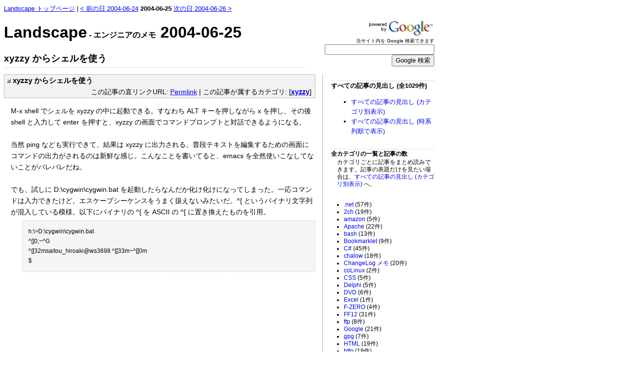

--- FILE ---
content_type: text/html
request_url: http://sonic64.com/2004-06-25.html
body_size: 10457
content:
<!DOCTYPE HTML PUBLIC "-//W3C//DTD HTML 4.01 Transitional//EN">
<html lang="ja"><head>
<meta http-equiv="Content-Type" content="text/html; charset=euc-jp">
<!-- 京 -->

<title>xyzzy からシェルを使う</title>
<link rel=stylesheet href="diary.css" media="all">
<meta http-equiv="Content-Style-Type" content="text/css">
<meta http-equiv="Content-Script-Type" content="text/javascript">
<meta name="author" content="Saito Hiroaki 斎藤 宏明">
<meta name="keywords" content="プログラミング,ネットワーク,データベース,Linux,unix,ゲーム,音楽,本,料理,車">
<link rel="alternate" type="application/rss+xml" title="RSS" href="http://sonic64.com/cl.xml">
<link rel="alternate" type="application/rss+xml" title="RSS full archive" href="http://sonic64.com/cl-full.xml">
<link rel="shortcut icon" href="favicon.ico">
<link rel="top" href="/" title="Landscape トップページ">
<link rel="home" href="/" title="Landscape トップページ">
<link rel="index" href="all_category_article.html" title="すべての記事の見出し (カテゴリ別表示) "><link rel="contents" href="all_category_article.html" title="すべての記事の見出し (カテゴリ別表示) ">
<link rev="made" title="Saito Hiroaki Gmail Address" href="http://sonic64.com/img/mail.png">
<link rel="prefetch" href="/" />
 
</head><body><div>
<!-- google_ad_section_start -->
<div class="ls_header">
<p class="adminmenu"><a href="http://sonic64.com/">Landscape トップページ</a> | <a href="2004-06-24.html">&lt; 前の日 2004-06-24</a> <strong>2004-06-25</strong> <a href="2004-06-26.html">次の日 2004-06-26 &gt;</a></p>
<div class="header_left">
<a href="/" title="Landscape - エンジニアのメモ" class="top_page_link"><strong class="changelog_name">Landscape</strong><strong class="changelog_sub_name"> - エンジニアのメモ</strong></a><strong class="changelog_name">&nbsp;2004-06-25</strong>

<h1 class="single_item_header">xyzzy からシェルを使う</h1>

</div>

<div class="header_right">
<form action="http://www.google.co.jp/search" class="google_search" method="GET">
<img src="http://www.google.co.jp/logos/powered_by_google_135x35.gif" height="35" width="135" alt="Powered by Google" title="Powered by Google"><br>
<span style="font-size: 60%"><label for="search_textbox">当サイト内を Google 検索できます</label></span><br>
<input type="text" name="q" size="28" maxlength="256" value="" accesskey="S" id="search_textbox"><br>
<input type="submit" name="btnG" value="Google 検索">
<input type="hidden" name="hl" value="ja">
<input type="hidden" name="lr" value="lang_ja">
<input type="hidden" name="ie" value="euc-jp">
<input type="hidden" name="num" value="50">
<input type="hidden" name="filter" value="0">
<input type="hidden" name="as_sitesearch" value="sonic64.com">
</form>

</div>
</div>
<br>

<div class="main_body">
<div class="main_content">
<!-- 内容が表示されます -->
<!drk7jp_parse_scope>
<div class="day">

<div class="body">


<div class="section">
<div class="subtitle"><h2><a name="2004-06-25-1" href="2004-06-25.html"><span class="sanchor">*</span></a> <strong class="clitemheader">xyzzy からシェルを使う</strong></h2><p>この記事の直リンクURL: <a href="2004-06-25.html" title="「xyzzy からシェルを使う 」にリンクする場合などに使う恒久的な URL">Permlink</a> | この記事が属するカテゴリ:  [<strong><a href="cat_xyzzy.html" title="xyzzy カテゴリの記事一覧">xyzzy</a></strong>]</p></div>
<div class="sec_body">M-x shell でシェルを xyzzy の中に起動できる。すなわち ALT キーを押しながら x を押し、その後 shell と入力して enter を押すと、xyzzy の画面でコマンドプロンプトと対話できるようになる。<br><br>当然 ping なども実行できて、結果は xyzzy に出力される。普段テキストを編集するための画面にコマンドの出力がされるのは新鮮な感じ。こんなことを書いてると、emacs を全然使いこなしてないことがバレバレだね。<br><br>でも、試しに D:\cygwin\cygwin.bat を起動したらなんだか化け化けになってしまった。一応コマンドは入力できたけど。エスケープシーケンスをうまく扱えないみたいだ。^[ というバイナリ文字列が混入している模様。以下にバイナリの ^[ を ASCII の ^[ に置き換えたものを引用。<br><blockquote>h:\&gt;D:\cygwin\cygwin.bat<br>^[]0;~^G<br>^[[32msaitou_hiroaki@ws3698 ^[[33m~^[[0m<br>$</blockquote><br><br><script type="text/javascript"><!--
google_ad_client = "pub-9879978271506568";
google_alternate_ad_url = "http://rcm-jp.amazon.co.jp/e/cm?t=linux0e-22&o=9&p=15&l=bn1&mode=electronics-jp&browse=3371341&=1&fc1=&lt1=&lc1=&bg1=&f=ifr";
google_ad_width = 336;
google_ad_height = 280;
google_ad_format = "336x280_as";
google_ad_type = "text";
google_ad_channel ="";
google_color_border = "FFFFFF";
google_color_bg = "FFFFFF";
google_color_link = "0000FF";
google_color_url = "0000FF";
google_color_text = "000000";
//--></script>
<script type="text/javascript"
  src="http://pagead2.googlesyndication.com/pagead/show_ads.js">
</script>

<noscript><iframe scrolling="no" frameborder=0 width=468 height=70  src="http://rcm-jp.amazon.co.jp/e/cm?t=linux0e-22&p=13&o=9&l=bn1&browse=562002&mode=dvd-jp&fc1=000000&lt1=_blank&f=ifr"></iframe></noscript>
</div>


</div>
<!--eos-->




</div>
</div>

<!-- google_ad_section_end -->
<!/drk7jp_parse_scope>
</div>

<div class="headline">
<dl class="all_article"><dt>すべての記事の見出し (全1029件)</dt>
<dd><ul>
<li><a href="all_category_article.html">すべての記事の見出し (カテゴリ別表示)</a></li>
<li><a href="all_article.html">すべての記事の見出し (時系列順で表示)</a></li>
</ul></dd></dl>

<dl class="all_category_list"><dt>全カテゴリの一覧と記事の数</dt><dd>カテゴリごとに記事をまとめ読みできます。記事の表題だけを見たい場合は、<a href="all_category_article.html">すべての記事の見出し (カテゴリ別表示) </a>へ。<br><br><ul><li><a href="cat_2enet.html" title=".net カテゴリの記事一覧">.net <span>(57件)</span></a></li><li><a href="cat_2ch.html" title="2ch カテゴリの記事一覧">2ch <span>(19件)</span></a></li><li><a href="cat_amazon.html" title="amazon カテゴリの記事一覧">amazon <span>(5件)</span></a></li><li><a href="cat_apache.html" title="Apache カテゴリの記事一覧">Apache <span>(22件)</span></a></li><li><a href="cat_bash.html" title="bash カテゴリの記事一覧">bash <span>(13件)</span></a></li><li><a href="cat_bookmarklet.html" title="Bookmarklet カテゴリの記事一覧">Bookmarklet <span>(9件)</span></a></li><li><a href="cat_c23.html" title="C# カテゴリの記事一覧">C# <span>(45件)</span></a></li><li><a href="cat_chalow.html" title="chalow カテゴリの記事一覧">chalow <span>(18件)</span></a></li><li><a href="cat_changelog20e383a1e383a2.html" title="ChangeLog メモ カテゴリの記事一覧">ChangeLog メモ <span>(20件)</span></a></li><li><a href="cat_colinux.html" title="coLinux カテゴリの記事一覧">coLinux <span>(2件)</span></a></li><li><a href="cat_css.html" title="CSS カテゴリの記事一覧">CSS <span>(5件)</span></a></li><li><a href="cat_delphi.html" title="Delphi カテゴリの記事一覧">Delphi <span>(5件)</span></a></li><li><a href="cat_dvd.html" title="DVD カテゴリの記事一覧">DVD <span>(6件)</span></a></li><li><a href="cat_excel.html" title="Excel カテゴリの記事一覧">Excel <span>(1件)</span></a></li><li><a href="cat_f-zero.html" title="F-ZERO カテゴリの記事一覧">F-ZERO <span>(4件)</span></a></li><li><a href="cat_ff12.html" title="FF12 カテゴリの記事一覧">FF12 <span>(31件)</span></a></li><li><a href="cat_ftp.html" title="ftp カテゴリの記事一覧">ftp <span>(8件)</span></a></li><li><a href="cat_google.html" title="Google カテゴリの記事一覧">Google <span>(21件)</span></a></li><li><a href="cat_gpg.html" title="gpg カテゴリの記事一覧">gpg <span>(7件)</span></a></li><li><a href="cat_html.html" title="HTML カテゴリの記事一覧">HTML <span>(19件)</span></a></li><li><a href="cat_http.html" title="http カテゴリの記事一覧">http <span>(19件)</span></a></li><li><a href="cat_ie.html" title="IE カテゴリの記事一覧">IE <span>(10件)</span></a></li><li><a href="cat_iis.html" title="IIS カテゴリの記事一覧">IIS <span>(4件)</span></a></li><li><a href="cat_ipod.html" title="iPod カテゴリの記事一覧">iPod <span>(2件)</span></a></li><li><a href="cat_javascript.html" title="JavaScript カテゴリの記事一覧">JavaScript <span>(14件)</span></a></li><li><a href="cat_linux.html" title="Linux カテゴリの記事一覧">Linux <span>(63件)</span></a></li><li><a href="cat_mcp.html" title="MCP カテゴリの記事一覧">MCP <span>(6件)</span></a></li><li><a href="cat_mozilla.html" title="Mozilla カテゴリの記事一覧">Mozilla <span>(14件)</span></a></li><li><a href="cat_ms20sql20server.html" title="MS SQL Server カテゴリの記事一覧">MS SQL Server <span>(30件)</span></a></li><li><a href="cat_mysql.html" title="MySQL カテゴリの記事一覧">MySQL <span>(4件)</span></a></li><li><a href="cat_namazu.html" title="Namazu カテゴリの記事一覧">Namazu <span>(3件)</span></a></li><li><a href="cat_pc.html" title="PC カテゴリの記事一覧">PC <span>(48件)</span></a></li><li><a href="cat_perl.html" title="Perl カテゴリの記事一覧">Perl <span>(58件)</span></a></li><li><a href="cat_php.html" title="PHP カテゴリの記事一覧">PHP <span>(2件)</span></a></li><li><a href="cat_postgres.html" title="Postgres カテゴリの記事一覧">Postgres <span>(36件)</span></a></li><li><a href="cat_proftpd.html" title="proftpd カテゴリの記事一覧">proftpd <span>(2件)</span></a></li><li><a href="cat_qmail.html" title="qmail カテゴリの記事一覧">qmail <span>(1件)</span></a></li><li><a href="cat_rfc.html" title="RFC カテゴリの記事一覧">RFC <span>(4件)</span></a></li><li><a href="cat_rss.html" title="RSS カテゴリの記事一覧">RSS <span>(33件)</span></a></li><li><a href="cat_ruby.html" title="Ruby カテゴリの記事一覧">Ruby <span>(15件)</span></a></li><li><a href="cat_samba.html" title="samba カテゴリの記事一覧">samba <span>(3件)</span></a></li><li><a href="cat_sonic642ecom.html" title="sonic64.com カテゴリの記事一覧">sonic64.com <span>(6件)</span></a></li><li><a href="cat_sql.html" title="SQL カテゴリの記事一覧">SQL <span>(15件)</span></a></li><li><a href="cat_squid.html" title="Squid カテゴリの記事一覧">Squid <span>(3件)</span></a></li><li><a href="cat_ssh.html" title="ssh カテゴリの記事一覧">ssh <span>(7件)</span></a></li><li><a href="cat_subversion.html" title="Subversion カテゴリの記事一覧">Subversion <span>(3件)</span></a></li><li><a href="cat_unix.html" title="unix カテゴリの記事一覧">unix <span>(31件)</span></a></li><li><a href="cat_vss.html" title="VSS カテゴリの記事一覧">VSS <span>(2件)</span></a></li><li><a href="cat_windows.html" title="Windows カテゴリの記事一覧">Windows <span>(34件)</span></a></li><li><a href="cat_winny.html" title="winny カテゴリの記事一覧">winny <span>(9件)</span></a></li><li><a href="cat_xml.html" title="XML カテゴリの記事一覧">XML <span>(9件)</span></a></li><li><a href="cat_xyzzy.html" title="xyzzy カテゴリの記事一覧">xyzzy <span>(17件)</span></a></li><li><a href="cat_e3818ae38184e381a7e3828820e381a9e38186e381b6e381a4e381aee6a3ae.html" title="おいでよ どうぶつの森 カテゴリの記事一覧">おいでよ どうぶつの森 <span>(19件)</span></a></li><li><a href="cat_e3818ae88f93e5ad90.html" title="お菓子 カテゴリの記事一覧">お菓子 <span>(5件)</span></a></li><li><a href="cat_e382a2e382b9e382ade383bce382a2e383bce38388.html" title="アスキーアート カテゴリの記事一覧">アスキーアート <span>(13件)</span></a></li><li><a href="cat_e382a2e3838be383a1.html" title="アニメ カテゴリの記事一覧">アニメ <span>(9件)</span></a></li><li><a href="cat_e382afe383ace382b8e38383e38388e382abe383bce38389.html" title="クレジットカード カテゴリの記事一覧">クレジットカード <span>(2件)</span></a></li><li><a href="cat_e382b2e383bce383a0.html" title="ゲーム カテゴリの記事一覧">ゲーム <span>(120件)</span></a></li><li><a href="cat_e382b7e382a7e383abe382b9e382afe383aae38397e38388.html" title="シェルスクリプト カテゴリの記事一覧">シェルスクリプト <span>(18件)</span></a></li><li><a href="cat_e382b7e383ace383b32.html" title="シレン2 カテゴリの記事一覧">シレン2 <span>(8件)</span></a></li><li><a href="cat_e382bbe382ade383a5e383aae38386e382a3.html" title="セキュリティ カテゴリの記事一覧">セキュリティ <span>(9件)</span></a></li><li><a href="cat_e382bde38395e38388e382a6e382a7e382a2.html" title="ソフトウェア カテゴリの記事一覧">ソフトウェア <span>(21件)</span></a></li><li><a href="cat_e38387e382b6e382a4e383b3e38391e382bfe383bce383b3.html" title="デザインパターン カテゴリの記事一覧">デザインパターン <span>(2件)</span></a></li><li><a href="cat_e3838de38383e38388e383afe383bce382af.html" title="ネットワーク カテゴリの記事一覧">ネットワーク <span>(30件)</span></a></li><li><a href="cat_e38390e38383e382afe382a2e38383e38397.html" title="バックアップ カテゴリの記事一覧">バックアップ <span>(17件)</span></a></li><li><a href="cat_e38397e383ade382b0e383a9e3839fe383b3e382b0.html" title="プログラミング カテゴリの記事一覧">プログラミング <span>(14件)</span></a></li><li><a href="cat_e3839ee383aae382aae382abe383bce38388ds.html" title="マリオカートDS カテゴリの記事一覧">マリオカートDS <span>(3件)</span></a></li><li><a href="cat_e383a1e383bce383ab.html" title="メール カテゴリの記事一覧">メール <span>(26件)</span></a></li><li><a href="cat_e383a1e383a2.html" title="メモ カテゴリの記事一覧">メモ <span>(116件)</span></a></li><li><a href="cat_e383a9e383bce383a1e383b3.html" title="ラーメン カテゴリの記事一覧">ラーメン <span>(11件)</span></a></li><li><a href="cat_e99fb3e6a5bd.html" title="音楽 カテゴリの記事一覧">音楽 <span>(59件)</span></a></li><li><a href="cat_e7b5a6e6b2b9.html" title="給油 カテゴリの記事一覧">給油 <span>(3件)</span></a></li><li><a href="cat_e4b889e59bbde5bf97e5a4a7e688a6.html" title="三国志大戦 カテゴリの記事一覧">三国志大戦 <span>(13件)</span></a></li><li><a href="cat_e8bb8a.html" title="車 カテゴリの記事一覧">車 <span>(7件)</span></a></li><li><a href="cat_e69bb8e6968e.html" title="書斎 カテゴリの記事一覧">書斎 <span>(4件)</span></a></li><li><a href="cat_e9a39f.html" title="食 カテゴリの記事一覧">食 <span>(30件)</span></a></li><li><a href="cat_e8b2b7e38184e789a9.html" title="買い物 カテゴリの記事一覧">買い物 <span>(17件)</span></a></li><li><a href="cat_e7b0bfe8a898.html" title="簿記 カテゴリの記事一覧">簿記 <span>(8件)</span></a></li><li><a href="cat_e69cac.html" title="本 カテゴリの記事一覧">本 <span>(32件)</span></a></li><li><a href="cat_e6bcabe794bb.html" title="漫画 カテゴリの記事一覧">漫画 <span>(9件)</span></a></li></ul></dd></dl>
<strong style="font-size:0.8em">直近30日分の記事</strong><dl class="headline_dl"><dt><a href="2007-04-23.html">2007-04-23 <span>(Mon)</span></a></dt><dd><ul><li><a href="2007-04-23.html" title="業務で使っている開発用の PC が更新され、新マシンとして 東芝 EQUIUM 5170 が配備された。旧マシンではパワー不足で Visual Studio 2005 Team System を使うには一苦労だったが、これからは実用可能なレベ ...">PC: 開発用の新PC 東芝EQUIUM 5170のメモ</a></li></ul></dd><dt><a href="2007-03-07.html">2007-03-07 <span>(Wed)</span></a></dt><dd><ul><li><a href="2007-03-07.html" title="quotecolors は Mozilla Thunderbird で引用レベルごとの文字色と背景色の変更を可能にする拡張。また、引用符を | から &gt; に変更できる。メールの引用記号は誰がなんと言おうと 「&gt; 」(不等号の後に ...">Mozilla: Mozilla Thunderbird で引用の色つき表示と引用符変更</a></li></ul></dd><dt><a href="2007-02-27.html">2007-02-27 <span>(Tue)</span></a></dt><dd><ul><li><a href="2007-02-27.html" title="MS Excel で、横に長いシートを自動的に縮小し、横幅だけを用紙いっぱいに印刷するための設定方法。印刷時に縦は複数ページにわたっても構わないが、横が複数ページになると訳がわからなくなるので、そうい ...">ソフトウェア: Excel: Excel でシートを自動縮小して最適な横幅で印刷する</a></li></ul></dd><dt><a href="2007-01-17.html">2007-01-17 <span>(Wed)</span></a></dt><dd><ul><li><a href="2007-01-17.html" title="ソフトウェア見積り―人月の暗黙知を解き明かすスティーブ マコネル / Steve McConnell / 田沢 恵 / 溝口 真理子 / 久手堅 憲之発売日: 2006/10 「ソフトウェア見積り―人月の暗黙知を解き明かす」の価格と ...">本: ソフトウェア見積りを読了</a></li></ul></dd><dt><a href="2007-01-15.html">2007-01-15 <span>(Mon)</span></a></dt><dd><ul><li><a href="2007-01-15.html" title="お年玉付き年賀状の当選番号が発表された。来た年賀状をチェック。今年はメールを使うなどの方法で少なくしたので、来た枚数は少なめ。当選状況。2006-01-16 と 2005-01-16 と同じように、芳しくない結果と ...">メモ: お年玉付き年賀状の当選番号 平成19年</a></li></ul></dd><dt><a href="2007-01-14.html">2007-01-14 <span>(Sun)</span></a></dt><dd><ul><li><a href="2007-01-14.html" title="クレジットカードのごほうび三崎 航 / 宮城 ユカリ発売日: 2006/03 「クレジットカードのごほうび」の価格と在庫状況を確認amazon で詳しく見る &nbsp; bk1で詳しく見る『クレジットカードのごほうび』を読 ...">本: クレジットカード: クレジットカードのごほうびを読了</a></li></ul></dd><dt><a href="2007-01-08.html">2007-01-08 <span>(Mon)</span></a></dt><dd><ul><li><a href="2007-01-08.html" title="デッドライン―ソフト開発を成功に導く101の法則トム デマルコ / Tom DeMarco / 伊豆原 弓発売日: 1999/03 「デッドライン―ソフト開発を成功に導く101の法則」の価格と在庫状況を確認amazon で詳しく見る & ...">本: デッドラインを読了</a></li></ul></dd><dt><a href="2006-12-01.html">2006-12-01 <span>(Fri)</span></a></dt><dd><ul><li><a href="2006-12-01.html" title="機動戦士ガンダム 0083 STARDUST MEMORY vol.1バンダイビジュアル発売日: 2000/01/25 「機動戦士ガンダム 0083 STARDUST MEMORY vol.1」の価格と在庫状況を確認amazon で詳しく見る後輩と話していたら、ガン ...">アニメ: DVD: 機動戦士ガンダム0083第一話 ガンダム強奪を視聴</a></li></ul></dd><dt><a href="2006-11-22.html">2006-11-22 <span>(Wed)</span></a></dt><dd><ul><li><a href="2006-11-22.html" title="古本販売のブックオフに中古 CD を買いに行ったら、会員カードシステムが変わるというポスターが店先に貼ってあった。詳しく知りたかったのでウェブサイトを見てみると、告知が出ていた。よくある質問　BOOK ...">メモ: ブックオフの会員カードとポイントがツタヤTポイントに移行</a></li></ul></dd><dt><a href="2006-11-20.html">2006-11-20 <span>(Mon)</span></a></dt><dd><ul><li><a href="2006-11-20.html" title="フリーのオフィススイート OpenOffice.org の表計算ソフトである Calc でセル内で改行するには、Ctrl + Enter を入力する。Microsoft Excel だと ALT + Enter キー。最初は「エクセルと同じだよね」と思って ...">ソフトウェア: OpenOffice.org Calc でセル内で改行する</a></li></ul></dd><dt><a href="2006-11-19.html">2006-11-19 <span>(Sun)</span></a></dt><dd><ul><li><a href="2006-11-19.html" title="最近、出費が多い。家計を見直して無駄遣いを減らすことにした。また、必要な買い物については可能な限り賢く買うことにした。というわけで、クレジットカードに詳しい友達にコンサルティングをしてもらった ...">クレジットカード: メモ: すべての買い物が1%割引になるクレジットカード P-One カードを申し込んだ</a></li></ul></dd><dt><a href="2006-09-30.html">2006-09-30 <span>(Sat)</span></a></dt><dd><ul><li><a href="2006-09-30.html" title="ここ二か月ほど、仕事もプライベートもとても忙しかった。ただ、ほどんどの週で一日の休みがとれたので、なんとかやってこれた。世の中にはもっと忙しい生活を送ってる人はたくさんいるだろうしね。忙しいと ...">メモ: 忙しいとメモ書かなくなっちゃうけど 誰にだって一、二度はあること</a></li></ul></dd><dt><a href="2006-08-29.html">2006-08-29 <span>(Tue)</span></a></dt><dd><ul><li><a href="2006-08-29.html" title="MS SQL Server2000 の 管理ツール Enterprise Manager で、既に存在するデータベースのインスタンスやテーブル、ストアドプロシージャなどをスクリプト化する手順と、指定するオプションのメモ。- なぜ SQL  ...">MS SQL Server: SQL: MS SQL Server で DB から SQL スクリプトを生成する手順とオプション</a></li></ul></dd><dt><a href="2006-08-04.html">2006-08-04 <span>(Fri)</span></a></dt><dd><ul><li><a href="2006-08-04.html" title="約200年後の今日である2219年8月4日は、レイストーム作戦 - Operation Raystorm の発動日だ。この日を記念して、私は毎年8月4日にはプレイステーションのシューティングゲーム「レイストーム」をプレイする ...">ゲーム: 8月4日はレイストーム作戦発動日 - Operation Raystorm</a></li></ul></dd><dt><a href="2006-07-27.html">2006-07-27 <span>(Thu)</span></a></dt><dd><ul><li><a href="2006-07-27.html" title="100円ショップのダイソーでストップウォッチを購入。157円。型番は不明だが、GS-19 とか DL-E602 などと書いてある。515円のモデルもあったけど、157円の方を選んだ。そのパッケージに気になる一文があった ...">メモ: 買い物: ダイソーの157円ストップウォッチの精度を測る</a></li></ul></dd><dt><a href="2006-07-23.html">2006-07-23 <span>(Sun)</span></a></dt><dd><ul><li><a href="2006-07-23.html" title="ぼくはこんな本を読んできた―立花式読書論、読書術、書斎論立花 隆発売日: 1999/03 「ぼくはこんな本を読んできた―立花式読書論、読書術、書斎論」の価格と在庫状況を確認amazon で詳しく見る &nbsp; bk1 ...">本: 書斎: 立花隆の机は幅200cm、奥行き100cmで45万円</a></li></ul></dd><dt><a href="2006-07-17.html">2006-07-17 <span>(Mon)</span></a></dt><dd><ul><li><a href="2006-07-17.html" title="2005-08-10 「ソニック・ザ・ヘッジホッグの壁紙」で書いたソニックのポータルサイト「ソニックチャンネル」で、スーパーソニックの壁紙を配布している。ソニック チャンネル/おたのしみ/ダウンロード/かべ ...">ゲーム: スーパーソニックの壁紙</a></li></ul></dd><dt><a href="2006-07-10.html">2006-07-10 <span>(Mon)</span></a></dt><dd><ul><li><a href="2006-07-10.html" title="インターネット書斎術を読了した。読了まで26分19秒62。2006-07-03 の「書斎を作る」の続き。インターネット書斎術紀田 順一郎発売日: 2002/02 「インターネット書斎術」の価格と在庫状況を確認amazon で詳 ...">本: 書斎: インターネット書斎術を読了</a></li></ul></dd><dt><a href="2006-07-06.html">2006-07-06 <span>(Thu)</span></a></dt><dd><ul><li><a href="2006-07-06.html" title="「リンボウ先生の書斎のある暮らし―知のための空間・時間・道具」を読了した。読了まで1時間53分。2006-07-03 の「書斎を作る」の続き。- 「リンボウ先生の書斎のある暮らし」に書いてあったことリンボウ先 ...">本: 書斎: リンボウ先生の書斎のある暮らしを読了</a></li></ul></dd><dt><a href="2006-07-03.html">2006-07-03 <span>(Mon)</span></a></dt><dd><ul><li><a href="2006-07-03.html" title="書斎がほしい。自分好みの書斎を作ろう。- 勉強してたら模様替えをしたくなった少し前まで、一日の自由時間のほとんどを勉強に費やしていた。私の場合、勉強していると雑念が浮かんでくる。本を読みたくなっ ...">メモ: 書斎: 書斎を作る</a></li></ul></dd><dt><a href="2006-06-29.html">2006-06-29 <span>(Thu)</span></a></dt><dd><ul><li><a href="2006-06-29.html" title="シングルモルトウイスキーのボウモア・シングルセレクトを飲んだ。モルトと水を1:1のトゥワイスアップで頂いた。氷は無し。グラスはリーデルのシングルモルトウイスキー。量はグラス底面から3cm 分。スモー ...">食: ボウモア・シングルセレクト シングルモルトウイスキーを飲む</a></li></ul></dd><dt><a href="2006-06-28.html">2006-06-28 <span>(Wed)</span></a></dt><dd><ul><li><a href="2006-06-28.html" title="全 UserAgent とサーバの全ディレクトリに対し、ロボットのアクセスを拒否する場合の意思表示をするための robots.txt の例。2003-06-08 の「ロボット避け meta 要素 &lt;meta name=&quot;robots&quot; cont ...">ネットワーク: http: HTML: robots.txt でロボット避け</a></li></ul></dd><dt><a href="2006-06-27.html">2006-06-27 <span>(Tue)</span></a></dt><dd><ul><li><a href="2006-06-27.html" title="佐々木俊尚氏の「グーグル - Google 既存のビジネスを破壊する」を読了。所要時間は1時間57分53秒。- Google そのものというより、ウェブの潮流を解説した本グーグル―Google 既存のビジネスを破壊する  文 ...">本: Google: グーグル - Google 既存のビジネスを破壊する を読了</a></li></ul></dd><dt><a href="2006-06-25.html">2006-06-25 <span>(Sun)</span></a></dt><dd><ul><li><a href="2006-06-25.html" title="シグマ Σ (sigma)とは、「和」すなわち合計のこと。- シグマ Σ の計算方法10Σi=0上記の場合は0から10までの合計という意味だ。つまり、0 + 1 + 2 + 3 + 4 + 5 + 6 + 7 + 8 + 9 + 10 = 55 となる。下記の ...">メモ: シグマ Σ の意味と計算方法</a></li></ul></dd><dt><a href="2006-06-19.html">2006-06-19 <span>(Mon)</span></a></dt><dd><ul><li><a href="2006-06-19.html" title="業務で使っている開発 PC 群を接続するために、100Base-TX 24ポートのスイッチングハブを選定して購入した。- 開発 PC を接続している 100Base-TX スイッチの調子が悪いとある土曜日の昼下がり。仕事場のネ ...">ネットワーク: PC: BUFFALO LSW-TX-24NSR 24ポートスイッチングハブを購入</a></li></ul></dd><dt><a href="2006-06-18.html">2006-06-18 <span>(Sun)</span></a></dt><dd><ul><li><a href="2006-06-18.html" title="2006-05-08 の「FF12 のモブ ヤズマットの出会い方と攻略」の続き。ついに FF12 最強のモブであるヤズマットを討伐した。- 全滅の憂き目にあったヤズマット戦の問題点を考える前回は7時間に及ぶ戦闘の末、全 ...">ゲーム: FF12: ヤズマット討伐完了</a></li></ul></dd><dt><a href="2006-06-15.html">2006-06-15 <span>(Thu)</span></a></dt><dd><ul><li><a href="2006-06-15.html" title="Windows Update 中に cygrunsrv が CPU を消費して Windows Update が進まなくなった。cron サービスを一時的に停止して対処。- Windows Update が途中で止まる一台の Windows2000 SP4 マシンで Windows Upd ...">Windows: unix: cygrunsrv が CPU を消費して Windows Update できない件の対処</a></li></ul></dd><dt><a href="2006-06-11.html">2006-06-11 <span>(Sun)</span></a></dt><dd><ul><li><a href="2006-06-11.html" title="「星の世界」という曲と賛美歌312番「いつくしみ深き」は同じ旋律だ。- 賛美歌312番「いつくしみ深き」結婚式と披露宴に出席した。会場は那須高原にある教会。教会だったので、式の最中に賛美歌の合唱があっ ...">音楽: メモ: 星の世界と賛美歌312番「いつくしみ深き」は同じ旋律</a></li></ul></dd><dt><a href="2006-06-01.html">2006-06-01 <span>(Thu)</span></a></dt><dd><ul><li><a href="2006-06-01.html" title="電卓の GT と M+ と MRC キーの使い方のメモ。簿記に電卓は必須。商業簿記だけを学んでいる間は本当に基本機能くらいしか使わなかった。それこそ四則演算くらい。しかし、工業簿記で製造間接費の配賦や月末 ...">メモ: 簿記: 電卓の GT と M+ MRC キーの使い方</a></li></ul></dd><dt><a href="2006-05-30.html">2006-05-30 <span>(Tue)</span></a></dt><dd><ul><li><a href="2006-05-30.html" title="「至上命題」は誤用。正しくは「至上命令」。ただ、「至上命題」でも間違いとは言い切れない。- エンジニアの至上命令仕事場で配られた資料の中に、以下の一文があった。開発依頼者の要求を正しくシステムに ...">メモ: 至上命題ではなく至上命令</a></li></ul></dd></dl>

<dl class="blog_list_service">

<dt>プロファイル</dt>
<dd>斎藤 宏明。エンジニアです。宇都宮市に住んでいます。</dd>

<dt>リンク</dt>
<dd>
<ul>
  <li><a href="http://blog.livedoor.jp/sorahayah/" onClick="javascript:urchinTracker ('/outgoingnais.to/~yto/tools/chalow/');" title="そらはや情報 ・～・">そらはや情報</a></li>
  <li><a href="http://sonic64.com/2chturbo/" onClick="javascript:urchinTracker ('/outgoingnais.to/sonic64.com/2chturbo/');" title="禁断の壷 2ちゃんねるターボ用 proxy 自動設定ファイル">禁断の壷 2ちゃんねるターボ用 proxy 自動設定ファイル</a></li>
  <li><a href="http://sonic64.com/planet/dotnet/">Planet .NET Japan</a>
</ul>


</dd>

<dt>RSS</dt>
<dd>
<ul>
<li><a href="cl.xml"><img src="/img/rss.png" alt="RSS" title="RSS" height="14" width="36"> 記事全文入りRSS (直近数日分)</a></li>
<li><a href="cl-full.xml"><img src="/img/rss.png" alt="RSS full archive" title="RSS full archive" height="14" width="36"> 記事全文入り RSS (全記事分)</a></li>
</ul>
</dd>

<dt>スポンサードリンク</dt>





<dt>Powered by</dt>
<dd>
☆<A href="http://px.a8.net/svt/ejp?a8mat=ZYT5C+7BR1RM+D8Y+61C2Q" target="_blank">さくらインターネット</A>☆
<img border="0" width="1" height="1" src="http://www14.a8.net/0.gif?a8mat=ZYT5C+7BR1RM+D8Y+61C2Q" alt="">
<a href="http://px.a8.net/svt/ejp?a8mat=ZYT5C+7BR1RM+D8Y+62MDD" target="_blank">
<img border="0" width="125" height="125" alt="" src="http://www29.a8.net/svt/bgt?aid=060410640443&wid=001&eno=01&mid=s00000001717001020000&mc=1"></a>
<img border="0" width="1" height="1" src="http://www16.a8.net/0.gif?a8mat=ZYT5C+7BR1RM+D8Y+62MDD" alt="">
</dd>



</dl>

</div>

<div class="amazon_simi"><script language="JavaScript">var url=document.location.href;document.write('<scr' + 'ipt language="JavaScript" src="http://app.drk7.jp/AmazonSimilarity.cgi?dev-t=DAB7UJEE24RXR&url=' +escape(url)+ '&n=7&ie=euc&oe=euc&style=heavy&tl=&cl=100&t=linux0e-22&idx=all&nosim=1"></scr' + 'ipt>');</script>
</div>
</div>

<div class="footer">
<dl class="all_article"><dt>すべての記事の見出し (全1029件)</dt>
<dd><ul>
<li><a href="all_category_article.html">すべての記事の見出し (カテゴリ別表示)</a></li>
<li><a href="all_article.html">すべての記事の見出し (時系列順で表示)</a></li>
</ul></dd></dl>


<script type="text/javascript"><!--
google_ad_client = "pub-9879978271506568";
google_alternate_ad_url = "http://rcm-jp.amazon.co.jp/e/cm?t=linux0e-22&o=9&p=48&l=bn1&mode=electronics-jp&browse=3371341&=1&fc1=&lt1=&lc1=&bg1=&f=ifr";
google_ad_width = 728;
google_ad_height = 90;
google_ad_format = "728x90_as";
google_ad_type = "text image";
google_ad_channel ="1873650492";
google_color_border = "FFFFFF";
google_color_bg = "FFFFFF";
google_color_link = "0000FF";
google_color_url = "0000FF";
google_color_text = "000000";
//--></script>
<script type="text/javascript"
  src="http://pagead2.googlesyndication.com/pagead/show_ads.js">
</script>
<noscript><iframe scrolling="no" frameborder=0 width=728 height=90  src="http://rcm-jp.amazon.co.jp/e/cm?t=linux0e-22&o=9&p=48&l=bn1&mode=electronics-jp&browse=3371341&=1&fc1=&lt1=&lc1=&bg1=&f=ifr"></iframe></noscript>

<dl>
<dt class="calendar">日ごとのページ</dt><dd class="calendar"><a href="2004-06.html" title="2004-06 の一覧">2004-06</a>/ <a href="2004-06-01.html" title="2004-06-01の記事">1日</a> 2日 3日 <a href="2004-06-04.html" title="2004-06-04の記事">4日</a> <a href="2004-06-05.html" title="2004-06-05の記事">5日</a> <a href="2004-06-06.html" title="2004-06-06の記事">6日</a> <a href="2004-06-07.html" title="2004-06-07の記事">7日</a> <a href="2004-06-08.html" title="2004-06-08の記事">8日</a> <a href="2004-06-09.html" title="2004-06-09の記事">9日</a> <a href="2004-06-10.html" title="2004-06-10の記事">10日</a> <a href="2004-06-11.html" title="2004-06-11の記事">11日</a> <a href="2004-06-12.html" title="2004-06-12の記事">12日</a> <a href="2004-06-13.html" title="2004-06-13の記事">13日</a> <a href="2004-06-14.html" title="2004-06-14の記事">14日</a> <a href="2004-06-15.html" title="2004-06-15の記事">15日</a> <a href="2004-06-16.html" title="2004-06-16の記事">16日</a> <a href="2004-06-17.html" title="2004-06-17の記事">17日</a> <a href="2004-06-18.html" title="2004-06-18の記事">18日</a> <a href="2004-06-19.html" title="2004-06-19の記事">19日</a> <a href="2004-06-20.html" title="2004-06-20の記事">20日</a> <a href="2004-06-21.html" title="2004-06-21の記事">21日</a> 22日 <a href="2004-06-23.html" title="2004-06-23の記事">23日</a> <a href="2004-06-24.html" title="2004-06-24の記事">24日</a> <a href="2004-06-25.html" title="2004-06-25の記事">25日</a> <a href="2004-06-26.html" title="2004-06-26の記事">26日</a> 27日 28日 29日 30日</dd>
<dt class="calendar">月ごとの記事一覧</dt><dd class="calendar">2007年: <a href="2007-01.html" title="2007年1月の記事一覧">1月</a> <a href="2007-02.html" title="2007年2月の記事一覧">2月</a> <a href="2007-03.html" title="2007年3月の記事一覧">3月</a> <a href="2007-04.html" title="2007年4月の記事一覧">4月</a> 5月 6月 7月 8月 9月 10月 11月 12月 <br>
2006年: <a href="2006-01.html" title="2006年1月の記事一覧">1月</a> <a href="2006-02.html" title="2006年2月の記事一覧">2月</a> <a href="2006-03.html" title="2006年3月の記事一覧">3月</a> <a href="2006-04.html" title="2006年4月の記事一覧">4月</a> <a href="2006-05.html" title="2006年5月の記事一覧">5月</a> <a href="2006-06.html" title="2006年6月の記事一覧">6月</a> <a href="2006-07.html" title="2006年7月の記事一覧">7月</a> <a href="2006-08.html" title="2006年8月の記事一覧">8月</a> <a href="2006-09.html" title="2006年9月の記事一覧">9月</a> 10月 <a href="2006-11.html" title="2006年11月の記事一覧">11月</a> <a href="2006-12.html" title="2006年12月の記事一覧">12月</a> <br>
2005年: <a href="2005-01.html" title="2005年1月の記事一覧">1月</a> <a href="2005-02.html" title="2005年2月の記事一覧">2月</a> <a href="2005-03.html" title="2005年3月の記事一覧">3月</a> <a href="2005-04.html" title="2005年4月の記事一覧">4月</a> <a href="2005-05.html" title="2005年5月の記事一覧">5月</a> <a href="2005-06.html" title="2005年6月の記事一覧">6月</a> <a href="2005-07.html" title="2005年7月の記事一覧">7月</a> <a href="2005-08.html" title="2005年8月の記事一覧">8月</a> <a href="2005-09.html" title="2005年9月の記事一覧">9月</a> <a href="2005-10.html" title="2005年10月の記事一覧">10月</a> <a href="2005-11.html" title="2005年11月の記事一覧">11月</a> <a href="2005-12.html" title="2005年12月の記事一覧">12月</a> <br>
2004年: <a href="2004-01.html" title="2004年1月の記事一覧">1月</a> <a href="2004-02.html" title="2004年2月の記事一覧">2月</a> <a href="2004-03.html" title="2004年3月の記事一覧">3月</a> <a href="2004-04.html" title="2004年4月の記事一覧">4月</a> <a href="2004-05.html" title="2004年5月の記事一覧">5月</a> <a href="2004-06.html" title="2004年6月の記事一覧">6月</a> <a href="2004-07.html" title="2004年7月の記事一覧">7月</a> <a href="2004-08.html" title="2004年8月の記事一覧">8月</a> <a href="2004-09.html" title="2004年9月の記事一覧">9月</a> <a href="2004-10.html" title="2004年10月の記事一覧">10月</a> <a href="2004-11.html" title="2004年11月の記事一覧">11月</a> <a href="2004-12.html" title="2004年12月の記事一覧">12月</a> <br>
2003年: <a href="2003-01.html" title="2003年1月の記事一覧">1月</a> <a href="2003-02.html" title="2003年2月の記事一覧">2月</a> <a href="2003-03.html" title="2003年3月の記事一覧">3月</a> <a href="2003-04.html" title="2003年4月の記事一覧">4月</a> <a href="2003-05.html" title="2003年5月の記事一覧">5月</a> <a href="2003-06.html" title="2003年6月の記事一覧">6月</a> <a href="2003-07.html" title="2003年7月の記事一覧">7月</a> <a href="2003-08.html" title="2003年8月の記事一覧">8月</a> <a href="2003-09.html" title="2003年9月の記事一覧">9月</a> <a href="2003-10.html" title="2003年10月の記事一覧">10月</a> <a href="2003-11.html" title="2003年11月の記事一覧">11月</a> <a href="2003-12.html" title="2003年12月の記事一覧">12月</a> <br>
2002年: 1月 2月 3月 4月 5月 6月 7月 <a href="2002-08.html" title="2002年8月の記事一覧">8月</a> <a href="2002-09.html" title="2002年9月の記事一覧">9月</a> <a href="2002-10.html" title="2002年10月の記事一覧">10月</a> <a href="2002-11.html" title="2002年11月の記事一覧">11月</a> <a href="2002-12.html" title="2002年12月の記事一覧">12月</a> <br>
</dd>
</dl>

<p class="adminmenu">
<a href="http://sonic64.com/">Landscape トップページ</a> |
<a href="2004-06.html" title="2004-06 の一覧">2004-06 の一覧</a> | <a href="2004-06-24.html">&lt; 前の日 2004-06-24</a> <strong>2004-06-25</strong> <a href="2004-06-26.html">次の日 2004-06-26 &gt;</a></p>
<script src="http://www.google-analytics.com/urchin.js" type="text/javascript">
</script>
<script type="text/javascript">
_uacct = "UA-54034-1";
urchinTracker();
</script>


</div>

<p class="credit">
&copy; 斎藤 宏明 <img src="img/mail.png" alt="Saito Hiroaki Gmail Address" title="Saito Hiroaki Gmail Address" height="21" width="210" /><br>
<a href="/" title="Landscape - エンジニアのメモ">Landscape - エンジニアのメモ</a> http://sonic64.com/<br>
Landscape は<a href="/" title="Landscape - エンジニアのメモ">ランドスケープ</a>と読みます。<br>ひらがなだと らんどすけーぷ です。
</p>



<!--
<rdf:RDF
   xmlns:rdf="http://www.w3.org/1999/02/22-rdf-syntax-ns#"
   xmlns:foaf="http://xmlns.com/foaf/0.1/">
<rdf:Description rdf:about="http://sonic64.com/">
   <foaf:maker rdf:parseType="Resource">
     <foaf:holdsAccount>
       <foaf:OnlineAccount foaf:accountName="sonic64">
         <foaf:accountServiceHomepage rdf:resource="http://www.hatena.ne.jp/" />
       </foaf:OnlineAccount>
     </foaf:holdsAccount>
   </foaf:maker>
</rdf:Description>
</rdf:RDF>
-->


</div></body></html>


--- FILE ---
content_type: text/html; charset=utf-8
request_url: https://www.google.com/recaptcha/api2/aframe
body_size: 266
content:
<!DOCTYPE HTML><html><head><meta http-equiv="content-type" content="text/html; charset=UTF-8"></head><body><script nonce="8eBZs5a6UvYdgwyU1kdrVw">/** Anti-fraud and anti-abuse applications only. See google.com/recaptcha */ try{var clients={'sodar':'https://pagead2.googlesyndication.com/pagead/sodar?'};window.addEventListener("message",function(a){try{if(a.source===window.parent){var b=JSON.parse(a.data);var c=clients[b['id']];if(c){var d=document.createElement('img');d.src=c+b['params']+'&rc='+(localStorage.getItem("rc::a")?sessionStorage.getItem("rc::b"):"");window.document.body.appendChild(d);sessionStorage.setItem("rc::e",parseInt(sessionStorage.getItem("rc::e")||0)+1);localStorage.setItem("rc::h",'1768980460677');}}}catch(b){}});window.parent.postMessage("_grecaptcha_ready", "*");}catch(b){}</script></body></html>

--- FILE ---
content_type: text/css
request_url: https://sonic64.com/diary.css
body_size: 1426
content:
body, .aff_xsl {
  /* font-family: Verdana,Geneva,Arial,Sans-serif; */
  font-family:"Hiragino Kaku Gothic ProN",Meiryo,Verdana,Geneva,Arial,sans-serif;
  line-height: 1.6;
  background-color: #fff;
  color: #000;
  max-width: 55em;
}

input[type="text"] {width: 14rem;}

.aff_xsl {
  font-size: 90%;
}

.aff_avail, .aff_shipping {
  font-size: 70%;
}

.aff_discount {
  color: red;
  font-weight: bolder;
}

.aff_iframe {
  clear: both;
  width: 100%;
  height: 9em;
  margin: 0em;
  padding: 0em;
}

.all_article dd {
  margin-left: 1em;
}

.day {
  clear: both;
  margin-left: 0em;
  margin-right: 1em;
  margin-bottom: 1em;
  font-size: 90%;
}

.main_content {
  clear: both;
  width: 74%;
  float:left;
  border-right: 1px solid #aaa;
  margin-right: 0em;
}


.headline {
margin: 0em;
padding: 0em;
float: right;
width: 24%;

}


ul, li, dd, dt{
  margin-left: 0.2em;
  padding: 0em;
}

li {
  margin-left: 1.2em;
}

dt {
  margin-left: 0em;
  font-size: 100%;
}

.headline .headline_dl ul {
  margin-left: 0em;
}

.headline .headline_dl li {
  line-height: 1.3;
  list-style-position: inside;
  font-size: 75%;
  margin-left: 0em;
  margin-bottom: 1em;
}

dd {
  margin-bottom: 2em;
}

.headline .headline_dl dt {
  border-bottom: 1px solid #ccc;
  background-color: #7590ae;
  padding-left: 0.5em;
  font-size: 80%;
}

h1 {
  padding-bottom: 0.2em;
}

.day p.pdate, .category_name_header {
  padding-left: 0.5em;
  padding-top: 0.1em;
  padding-bottom: 0.1em;
  background-color: #7590ae;
  color: #ffffff;
  font-size: 120%;
  border: 1px solid #cccccc;
  font-weight: bolder;
}

.date a {
  text-decoration: none;
  color: #ffffff;
}


.headline dt a {
  color: #ffffff;
  text-decoration: none;
}

.headline dd a {
  text-decoration: none;
}

.date a:hover, .headline dt a:hover {
  text-decoration: underline;
  color: #ffcc33;
}

/* .day_of_week */
.headline_dl dt a span {
  font-size: 80%;
}

.section {
  margin-bottom: 3em;
}

.subtitle {
  clear: both;
  border: 1px solid #bbb;
  background-color: #f2f2f2;
  margin-bottom: 1em;
}

h2 {
  font-size: 105%;
  margin: 0em;
  padding: 0em;
}

.sec_body {
  margin-left: 1em;
  margin-right: 0em;
}

blockquote {
  clear: both;
  font-size: 80%;
  border: 1px dotted #ccc;
  background-color: f5f5f5;
  margin: 0.5em 0em 0.5em 2em;
  padding: 1em;
  line-height: 1.8;
}

.sanchor {
  background-image: url(img/thin_panchor.png);
  background-position: bottom right;
  background-repeat: no-repeat;
  padding: 13px 13px 0px 0px;
  color: #fff;
  font-size: 0px;
}

.associate{
  text-align: left;
  clear:both;
  float:right;
  margin:1em 0em 2em 1em;
  padding: 1em;
  border:1px solid #cccccc;
  width: 60%;
}

.associate img {
  float: left;
  border: 1px solid  #aaa;
  margin-right: 0.5em;
}

.list_in_body {
  margin: 0em;
  padding: 0em;
  margin-left: 1em;
}

/* .category_indicator  */
.subtitle p {
  border-width: 0px;
  border-style: solid;
  border-color: #cccccc;
  text-align: right;
  font-weight: normal;
  margin: 0em 0.5em 0em 0em;
}

h1 span {
  font-size: 50%;
}


h1 a, .top_page_link {
  text-decoration: none;
  color: black;
}
h1 a:hover, .top_page_link:hover {
  text-decoration: underline;
  color: red;
}


.calendar {
  font-size: 90%;
}

p.calendar {
  margin-top: 0em;
  padding-top: 0em;
}

.last_update {
  font-size: 80%;
  padding-bottom: 1em;
}
.last_update img, dd img {
  border: none;
}

.ls_body, .footer {
  clear: both;
}


.header_left {
  width: 70%;
  float: left;
}

.header_right {
  width: 29%;
  float: right;
  text-align: right;
}

.adminmenu {
  font-size: 80%;
}

.adminmenu img {
  border: none;
}


.all_category_list {
  font-size: 75%;
}

.all_category_list a {
  text-decoration: none;
}

.all_category_list dt {
  font-weight: bolder;
}


.all_category_list dd {
  margin-left: 1em;
  line-height: 1.3;
}

.all_category_list li {
  margin-left: 1em;
}

.all_category_list li a span, .all_article a span {
  color: #000;
}

a:hover, .all_category_list a:hover, .headline a:hover {
  text-decoration: underline;
  color: #ff0000;
}

.all_article {
  font-size: 90%;
}


.headline .all_article, .blog_list_service {
  font-size: 80%;
}

.headline .all_article ul, .blog_list_service dd {
  margin-left: 1em;
}


dt {
  font-weight: bolder;
}

.headline dt {
  border-top: 1px solid #ddd;
}


.category_name {
  display : inline;
}

.category_str {
    font-weight: bolder;
    font-size: 120%;
}

.changelog_name {
  font-size: 200%;
}

.single_item_header {
  font-weight: bolder;
  font-size: 120%;
  border-bottom: 1px solid #ddd;
}

h3 {
  font-size: 100%;
  margin-top: 0.5em;
  margin-bottom: 0em;
  padding-bottom: 0em;
  clear: both;
}


.credit {
  clear: both;
  text-align: right;
  font-size: 80%;
  float: right;
}

.credit a {
  text-decoration: none;
}


.drk7jpSimilarity {
  font-size: 60%;
}

.drk7jpSimilaritySiteSummarys {
  font-size: 80%;
}

.drk7jpSimilarity img {
  border: none;
  border-top: 1px solid #ddd;
  clear: both;
}

.drk7jpSimilaritySiteTitles {
  font-size: 90%;
  font-weight: bolder;
  margin-top: 1em;
  border-top: 1px solid #ddd;
}

.amazon_simi {
  width: 74%;
  float: left;
  border-right: 1px solid #aaa;
}

h3 {
  border-top: 1px solid #ddd;
  padding-top: 0.5em;
  margin-bottom: 0.5em;
}

.emblem {
  margin-bottom: 0.5em;
}
